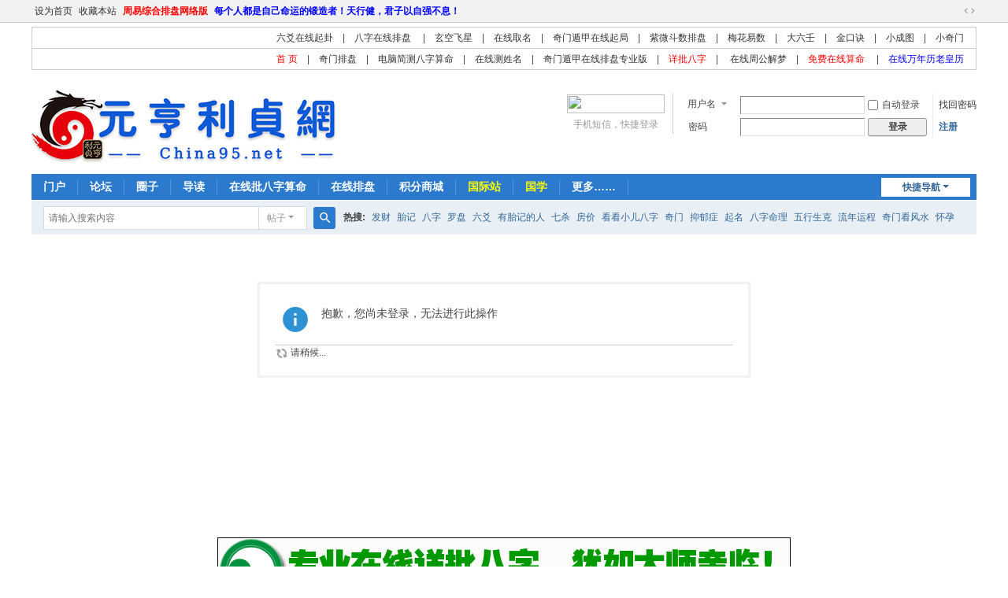

--- FILE ---
content_type: text/html; charset=utf-8
request_url: https://bbs.china95.net/home.php?mod=magic&mid=checkonline&idtype=user&id=InstallTest
body_size: 5957
content:
<!DOCTYPE html>
<html>
<head>
<meta charset="utf-8" />
<meta name="renderer" content="webkit" />
<meta http-equiv="X-UA-Compatible" content="IE=edge" />
<title>提示信息 -  元亨利贞网在线算命论坛 -  天行健，君子以自强不息！</title>

<meta name="keywords" content="" />
<meta name="description" content=",元亨利贞网在线算命论坛" />
<meta name="generator" content="Discuz! X3.5" />
<meta name="author" content="Discuz! Team and Comsenz UI Team" />
<meta name="copyright" content="2003-2025 China95.Net." />
<meta name="MSSmartTagsPreventParsing" content="True" />
<meta http-equiv="MSThemeCompatible" content="Yes" />
<base href="https://bbs.china95.net/" /><link rel="stylesheet" type="text/css" href="data/cache/style_1_common.css?xhl" /><link rel="stylesheet" type="text/css" href="data/cache/style_1_home_magic.css?xhl" /><!--[if IE]><link rel="stylesheet" type="text/css" href="data/cache/style_1_iefix.css?xhl" /><![endif]--><script type="text/javascript">var STYLEID = '1', STATICURL = 'static/', IMGDIR = 'static/image/common', VERHASH = 'xhl', charset = 'utf-8', discuz_uid = '0', cookiepre = 'China95bbs_2132_', cookiedomain = '', cookiepath = '/', showusercard = '1', attackevasive = '0', disallowfloat = 'newthread|task', creditnotice = '1|经验|点,2|威望|点,3|易币|元,4|魅力|点,5|贡献|点,6|功勋|点,7|金豆|枚,8|现金|元', defaultstyle = '', REPORTURL = 'aHR0cHM6Ly9iYnMuY2hpbmE5NS5uZXQvaG9tZS5waHA/bW9kPW1hZ2ljJm1pZD1jaGVja29ubGluZSZpZHR5cGU9dXNlciZpZD1JbnN0YWxsVGVzdA==', SITEURL = 'https://bbs.china95.net/', JSPATH = 'data/cache/', CSSPATH = 'data/cache/style_', DYNAMICURL = '';</script>
<script src="data/cache/common.js?xhl" type="text/javascript"></script>
<meta name="application-name" content="元亨利贞网在线算命论坛" />
<meta name="msapplication-tooltip" content="元亨利贞网在线算命论坛" />
<meta name="msapplication-task" content="name=门户;action-uri=https://bbs.china95.net/portal.php;icon-uri=https://bbs.china95.net/static/image/common/portal.ico" /><meta name="msapplication-task" content="name=论坛;action-uri=https://bbs.china95.net/forum.php;icon-uri=https://bbs.china95.net/static/image/common/bbs.ico" />
<meta name="msapplication-task" content="name=圈子;action-uri=https://bbs.china95.net/group.php;icon-uri=https://bbs.china95.net/static/image/common/group.ico" /><meta name="msapplication-task" content="name=家园;action-uri=https://bbs.china95.net/home.php;icon-uri=https://bbs.china95.net/static/image/common/home.ico" /><script src="data/cache/home.js?xhl" type="text/javascript"></script>
</head>

<body id="nv_home" class="pg_magic" onkeydown="if(event.keyCode==27) return false;">
<div id="append_parent"></div><div id="ajaxwaitid"></div>
<div id="toptb" class="cl">
<div class="wp">
<div class="z"><a href="javascript:;"  onclick="setHomepage('https://bbs.china95.net/');">设为首页</a><a href="https://bbs.china95.net/"  onclick="addFavorite(this.href, '元亨利贞网在线算命论坛');return false;">收藏本站</a><a href="https://paipan.china95.net" title="易学排盘工具——周易综合排盘网络版" target="_blank"  style="font-weight: bold;color: red">周易综合排盘网络版</a><a href="#"  style="font-weight: bold;color: blue">每个人都是自己命运的锻造者！天行健，君子以自强不息！</a></div>
<div class="y">
<a id="switchblind" href="javascript:;" onclick="toggleBlind(this)" title="开启辅助访问" class="switchblind"></a>
<a href="javascript:;" id="switchwidth" onclick="widthauto(this)" title="切换到宽版" class="switchwidth">切换到宽版</a>
</div>
</div>
</div>

<div class="wp a_h"><div class="wp a_t">
<table  cellpadding="0" cellspacing="1">
<tr>
<td align="right">
<a href="https://www.china95.net/paipan/liuyao/index.asp" target="_blank" >六爻在线起卦</a>　|　<a href="https://www.china95.net/paipan/bazi" target="_blank" >八字在线排盘</a>　

|　<a href="https://fate.china95.net/xuankong/index.aspx" target="_blank" >玄空飞星</a>　|　<a href="https://bbs.china95.net/forum-13-1.html" target="_blank">在线取名</a>　|　<a 

href="https://www.china95.net/paipan/qimen" target="_blank" >奇门遁甲在线起局</a>　|　<a href="https://www.china95.net/paipan/ziwei" target="_blank" >紫微斗数排盘</a>　|　<a 

href="https://www.china95.net/paipan/meihua.asp" target="_blank" >梅花易数</a>　|　<a href="https://www.china95.net/paipan/sanshi/" target="_blank" >大六壬</a>　|　<a 

href="https://www.china95.net/paipan/jinkoujue.asp" target="_blank" >金口诀</a>　|　<a href="https://www.china95.net/paipan/xiaochengtu.asp" target="_blank" >小成图</a>　|　<a 

href="https://www.china95.net/paipan/xiaoqimen.asp" target="_blank" >小奇门</a>
</td>
</tr>
<tr>
<td align="right">
<a href="https://www.china95.net" target="_blank"><font color=red>首 页</font></a>　|　<a href="https://www.china95.net/paipan/qimen.asp" target="_blank">奇门排盘</a>　|　<a 

href="https://bbs.china95.net/sm" target="_blank">电脑简测八字算命</a>　|　<a href="https://www.china95.net/paipan/name" target="_blank">在线测姓名</a>　|　<a 

href="https://fate.china95.net/qimen/" target="_blank">奇门遁甲在线排盘专业版</a>　|　<a href="https://Pibazi.China95.Net/Pibazi.aspx" target="_blank"><font color=red>详批八字</font></a>　|　

<a href="https://www.china95.net/jiemeng/index.asp" target="_blank">在线周公解梦</a>　|　<a href="https://pibazi.china95.net/bazi.aspx?PID=1" target="_blank" ><font color=red>免费在线算命

</font></a>　|　<a href="https://www.china95.net/wnl/" target=_blank><font color=blue>在线万年历老皇历</font></a>
</td>
</tr>
</table></div></div><div id="hd">
<div class="wp">
<div class="hdc cl"><h2><a href="./" title="元亨利贞网在线算命论坛"><img src="data/attachment/common/template/boardimg_20240601wvlioznn.svg" alt="元亨利贞网在线算命论坛" class="boardlogo" id="boardlogo" border="0" /></a></h2><script src="data/cache/logging.js?xhl" type="text/javascript"></script>
<form method="post" autocomplete="off" id="lsform" action="member.php?mod=logging&amp;action=login&amp;loginsubmit=yes&amp;infloat=yes&amp;lssubmit=yes" onsubmit="return lsSubmit();">
<div class="fastlg cl">
<span id="return_ls" style="display:none"></span>
<div class="y pns">
<table cellspacing="0" cellpadding="0">
<tr>
<td>
<span class="ftid">
<select name="fastloginfield" id="ls_fastloginfield" width="40">
<option value="username">用户名</option>
<option value="email">Email</option>
</select>
</span>
<script type="text/javascript">simulateSelect('ls_fastloginfield')</script>
</td>
<td><input type="text" name="username" id="ls_username" autocomplete="off" class="px vm" /></td>
<td class="fastlg_l"><label for="ls_cookietime"><input type="checkbox" name="cookietime" id="ls_cookietime" class="pc" value="2592000" />自动登录</label></td>
<td>&nbsp;<a href="javascript:;" onclick="showWindow('login', 'member.php?mod=logging&action=login&viewlostpw=1')">找回密码</a></td>
</tr>
<tr>
<td><label for="ls_password" class="z psw_w">密码</label></td>
<td><input type="password" name="password" id="ls_password" class="px vm" autocomplete="off" /></td>
<td class="fastlg_l"><button type="submit" class="pn vm" style="width: 75px;"><em>登录</em></button></td>
<td>&nbsp;<a href="member.php?mod=register" class="xi2 xw1">注册</a></td>
</tr>
</table>
<input type="hidden" name="formhash" value="1d6c0e6f" />
<input type="hidden" name="quickforward" value="yes" />
<input type="hidden" name="handlekey" value="ls" />
</div>

<div class="fastlg_fm y" style="margin-right: 10px; padding-right: 10px">
<p><a href="member.php?mod=logging&amp;action=login"  target="_self"><img src="source/plugin/jzsjiale_isms/static/images/login.png" style="width:124px;height:24px;" class="vm" /></a></p>
<p class="hm xg1" style="padding-top: 2px;">手机短信，快捷登录</p>
</div>
</div>
</form>
</div>

<div id="nv">
<a href="javascript:;" id="qmenu" onmouseover="delayShow(this, function () {showMenu({'ctrlid':'qmenu','pos':'34!','ctrlclass':'a','duration':2});showForummenu(0);})">快捷导航</a>
<ul><li id="mn_portal" ><a href="portal.php" hidefocus="true" title="Portal"  >门户<span>Portal</span></a></li><li id="mn_forum" ><a href="forum.php" hidefocus="true" title="BBS"  >论坛<span>BBS</span></a></li><li id="mn_group" ><a href="group.php" hidefocus="true" title="Group"  >圈子<span>Group</span></a></li><li id="mn_forum_10" ><a href="forum.php?mod=guide" hidefocus="true" title="Guide"  >导读<span>Guide</span></a></li><li id="mn_N39ca" ><a href="https://Pibazi.China95.Net" hidefocus="true" title="在线电脑详批八字算命" target="_blank"  >在线批八字算命<span>在线电脑详批八字算命</span></a></li><li id="mn_N676f" ><a href="https://paipan.china95.net/" hidefocus="true" target="_blank"  >在线排盘</a></li><li id="mn_Nbc12" ><a href="plugin.php?id=keke_integralmall:keke_integralmall" hidefocus="true"  >积分商城</a></li><li id="mn_N5ae6" ><a href="https://www.yuanhenglizhen.com/" hidefocus="true" title="元亨利贞网社区国际站" target="_blank"   style="color: yellow">国际站<span>元亨利贞网社区国际站</span></a></li><li id="mn_N98cf" ><a href="https://guoxue.china95.net/" hidefocus="true" target="_blank"   style="color: yellow">国学</a></li><li id="mn_N27b7" onmouseover="showMenu({'ctrlid':this.id,'ctrlclass':'hover','duration':2})"><a href="#" hidefocus="true"  >更多……</a></li></ul>
</div>
<ul class="p_pop h_pop" id="plugin_menu" style="display: none">  <li><a href="plugin.php?id=aieditor_7ree:library_7ree" id="mn_plink_library_7ree">AI文库</a></li>
   <li><a href="plugin.php?id=aieditor_7ree:chat_7ree" id="mn_plink_chat_7ree">AI聊天</a></li>
 </ul>
<ul class="p_pop h_pop" id="mn_N27b7_menu" style="display: none"><li><a href="plugin.php?id=keke_veeker:index" hidefocus="true" target="_blank"  style="color: blue">悬赏任务大厅</a></li><li><a href="plugin.php?id=comiis_followlist:comiis_followlist" hidefocus="true"  style="color: blue">我的关注</a></li><li><a href="plugin.php?id=comiis_app_activity:comiis_app_activity" hidefocus="true"  style="color: blue">精彩活动</a></li><li><a href="https://p.china95.net/paipan/" hidefocus="true" target="_blank"  style="font-weight: bold;color: blue">周易排盘工具</a></li><li><a href="https://xingming.china95.net/" hidefocus="true" target="_blank"  style="color: blue">免费测名起名</a></li><li><a href="https://name.china95.net/" hidefocus="true" target="_blank"  style="color: blue">智能起名测名</a></li><li><a href="https://pibazi.china95.net/bazi.aspx?PID=1" hidefocus="true" target="_blank"  style="color: red">免费八字算命</a></li></ul><div id="mu" class="cl">
</div><div id="scbar" class="scbar_narrow cl">
<form id="scbar_form" method="post" autocomplete="off" onsubmit="searchFocus($('scbar_txt'))" action="search.php?searchsubmit=yes" target="_blank">
<input type="hidden" name="mod" id="scbar_mod" value="search" />
<input type="hidden" name="formhash" value="1d6c0e6f" />
<input type="hidden" name="srchtype" value="title" />
<input type="hidden" name="srhfid" value="0" />
<input type="hidden" name="srhlocality" value="home::magic" />
<table cellspacing="0" cellpadding="0">
<tr>
<td class="scbar_icon_td"></td>
<td class="scbar_txt_td"><input type="text" name="srchtxt" id="scbar_txt" value="请输入搜索内容" autocomplete="off" x-webkit-speech speech /></td>
<td class="scbar_type_td"><a href="javascript:;" id="scbar_type" class="xg1 showmenu" onclick="showMenu(this.id)" hidefocus="true">搜索</a></td>
<td class="scbar_btn_td"><button type="submit" name="searchsubmit" id="scbar_btn" sc="1" class="pn pnc" value="true"><strong class="xi2">搜索</strong></button></td>
<td class="scbar_hot_td">
<div id="scbar_hot">
<strong class="xw1">热搜: </strong>

<a href="search.php?mod=forum&amp;srchtxt=%E5%8F%91%E8%B4%A2&amp;formhash=1d6c0e6f&amp;searchsubmit=true&amp;source=hotsearch" target="_blank" class="xi2" sc="1">发财</a>



<a href="search.php?mod=forum&amp;srchtxt=%E8%83%8E%E8%AE%B0&amp;formhash=1d6c0e6f&amp;searchsubmit=true&amp;source=hotsearch" target="_blank" class="xi2" sc="1">胎记</a>



<a href="search.php?mod=forum&amp;srchtxt=%E5%85%AB%E5%AD%97&amp;formhash=1d6c0e6f&amp;searchsubmit=true&amp;source=hotsearch" target="_blank" class="xi2" sc="1">八字</a>



<a href="search.php?mod=forum&amp;srchtxt=%E7%BD%97%E7%9B%98&amp;formhash=1d6c0e6f&amp;searchsubmit=true&amp;source=hotsearch" target="_blank" class="xi2" sc="1">罗盘</a>



<a href="search.php?mod=forum&amp;srchtxt=%E5%85%AD%E7%88%BB&amp;formhash=1d6c0e6f&amp;searchsubmit=true&amp;source=hotsearch" target="_blank" class="xi2" sc="1">六爻</a>



<a href="search.php?mod=forum&amp;srchtxt=%E6%9C%89%E8%83%8E%E8%AE%B0%E7%9A%84%E4%BA%BA&amp;formhash=1d6c0e6f&amp;searchsubmit=true&amp;source=hotsearch" target="_blank" class="xi2" sc="1">有胎记的人</a>



<a href="search.php?mod=forum&amp;srchtxt=%E4%B8%83%E6%9D%80&amp;formhash=1d6c0e6f&amp;searchsubmit=true&amp;source=hotsearch" target="_blank" class="xi2" sc="1">七杀</a>



<a href="search.php?mod=forum&amp;srchtxt=%E6%88%BF%E4%BB%B7&amp;formhash=1d6c0e6f&amp;searchsubmit=true&amp;source=hotsearch" target="_blank" class="xi2" sc="1">房价</a>



<a href="search.php?mod=forum&amp;srchtxt=%E7%9C%8B%E7%9C%8B%E5%B0%8F%E5%84%BF%E5%85%AB%E5%AD%97&amp;formhash=1d6c0e6f&amp;searchsubmit=true&amp;source=hotsearch" target="_blank" class="xi2" sc="1">看看小儿八字</a>



<a href="search.php?mod=forum&amp;srchtxt=%E5%A5%87%E9%97%A8&amp;formhash=1d6c0e6f&amp;searchsubmit=true&amp;source=hotsearch" target="_blank" class="xi2" sc="1">奇门</a>



<a href="search.php?mod=forum&amp;srchtxt=%E6%8A%91%E9%83%81%E7%97%87&amp;formhash=1d6c0e6f&amp;searchsubmit=true&amp;source=hotsearch" target="_blank" class="xi2" sc="1">抑郁症</a>



<a href="search.php?mod=forum&amp;srchtxt=%E8%B5%B7%E5%90%8D&amp;formhash=1d6c0e6f&amp;searchsubmit=true&amp;source=hotsearch" target="_blank" class="xi2" sc="1">起名</a>



<a href="search.php?mod=forum&amp;srchtxt=%E5%85%AB%E5%AD%97%E5%91%BD%E7%90%86&amp;formhash=1d6c0e6f&amp;searchsubmit=true&amp;source=hotsearch" target="_blank" class="xi2" sc="1">八字命理</a>



<a href="search.php?mod=forum&amp;srchtxt=%E4%BA%94%E8%A1%8C%E7%94%9F%E5%85%8B&amp;formhash=1d6c0e6f&amp;searchsubmit=true&amp;source=hotsearch" target="_blank" class="xi2" sc="1">五行生克</a>



<a href="search.php?mod=forum&amp;srchtxt=%E6%B5%81%E5%B9%B4%E8%BF%90%E7%A8%8B&amp;formhash=1d6c0e6f&amp;searchsubmit=true&amp;source=hotsearch" target="_blank" class="xi2" sc="1">流年运程</a>



<a href="search.php?mod=forum&amp;srchtxt=%E5%A5%87%E9%97%A8%E7%9C%8B%E9%A3%8E%E6%B0%B4&amp;formhash=1d6c0e6f&amp;searchsubmit=true&amp;source=hotsearch" target="_blank" class="xi2" sc="1">奇门看风水</a>



<a href="search.php?mod=forum&amp;srchtxt=%E6%80%80%E5%AD%95&amp;formhash=1d6c0e6f&amp;searchsubmit=true&amp;source=hotsearch" target="_blank" class="xi2" sc="1">怀孕</a>



<a href="search.php?mod=forum&amp;srchtxt=%E7%B4%AB%E5%BE%AE&amp;formhash=1d6c0e6f&amp;searchsubmit=true&amp;source=hotsearch" target="_blank" class="xi2" sc="1">紫微</a>



<a href="search.php?mod=forum&amp;srchtxt=%E5%8D%A0%E5%8D%9C&amp;formhash=1d6c0e6f&amp;searchsubmit=true&amp;source=hotsearch" target="_blank" class="xi2" sc="1">占卜</a>



<a href="search.php?mod=forum&amp;srchtxt=%E7%AE%97%E5%91%BD&amp;formhash=1d6c0e6f&amp;searchsubmit=true&amp;source=hotsearch" target="_blank" class="xi2" sc="1">算命</a>

</div>
</td>
</tr>
</table>
</form>
</div>
<ul id="scbar_type_menu" class="p_pop" style="display: none;"><li><a href="javascript:;" rel="forum" class="curtype">帖子</a></li><li><a href="javascript:;" rel="user">用户</a></li></ul>
<script type="text/javascript">
initSearchmenu('scbar', '');
</script>
</div>
</div>

<link rel="stylesheet" type="text/css" href="template/comiis_app/comiis/comiis_flxx/comiis_pcflxx.css" />
<div id="wp" class="wp">
<div id="ct" class="wp cl w">
<div class="nfl" id="main_succeed" style="display: none">
<div class="f_c altw">
<div class="alert_right">
<p id="succeedmessage"></p>
<p id="succeedlocation" class="alert_btnleft"></p>
<p class="alert_btnleft"><a id="succeedmessage_href">如果您的浏览器没有自动跳转，请点击此链接</a></p>
</div>
</div>
</div>
<div class="nfl" id="main_message">
<div class="f_c altw">
<div id="messagetext" class="alert_info">
<p>抱歉，您尚未登录，无法进行此操作</p>
</div>
<div id="messagelogin"></div>
<script type="text/javascript">ajaxget('member.php?mod=logging&action=login&infloat=yes&frommessage', 'messagelogin');</script>
</div>
</div>
</div>	</div>
<div class="wp a_f"><a href="https://pibazi.china95.net/p.aspx?pid=3" target="_blank"><img src="https://pibazi.china95.net/images/ad_728_90.gif" height="90" width="728" alt="在线电脑详批生辰八字算命" border="0"></a></div><div id="ft" class="wp cl">
<div id="flk" class="y">
<p>
<a href="//wpa.qq.com/msgrd?v=3&amp;uin=657895888&amp;site=元亨利贞网在线算命论坛&amp;menu=yes&amp;from=discuz" target="_blank" title="QQ"><img src="static/image/common/site_qq.jpg" alt="QQ" /></a><span class="pipe">|</span><a href="archiver/" >Archiver</a><span class="pipe">|</span><a href="forum.php?showmobile=yes" >手机版</a><span class="pipe">|</span><a href="forum.php?mod=misc&action=showdarkroom" >小黑屋</a><span class="pipe">|</span><strong><a href="https://bbs.china95.net/" target="_blank">元亨利贞网</a></strong>
<script>
var _hmt = _hmt || [];
(function() {
  var hm = document.createElement("script");
  hm.src = "https://hm.baidu.com/hm.js?02c8520c8c463b8f33e1f8a4c0623146";
  var s = document.getElementsByTagName("script")[0]; 
  s.parentNode.insertBefore(hm, s);
})();
</script></p>
<p class="xs0">
GMT+8, 2026-1-17 13:32<span id="debuginfo">
, Processed in 0.052787 second(s), 9 queries
.
</span>
</p>
</div>
<div id="frt">
<p>Powered by <strong><a href="https://www.discuz.vip/" target="_blank">Discuz!</a></strong> <em>X3.5</em></p>
<p class="xs0">&copy; 2003-2025 <a href="https://www.china95.net/" target="_blank"> China95.Net</a>.</p>
</div></div>
<script src="home.php?mod=misc&ac=sendmail&rand=1768627962" type="text/javascript"></script>

<div id="scrolltop">
<span hidefocus="true"><a title="返回顶部" onclick="window.scrollTo('0','0')" class="scrolltopa" ><b>返回顶部</b></a></span>
</div>
<script type="text/javascript">_attachEvent(window, 'scroll', function () { showTopLink(); });checkBlind();</script>
</body>
</html>
